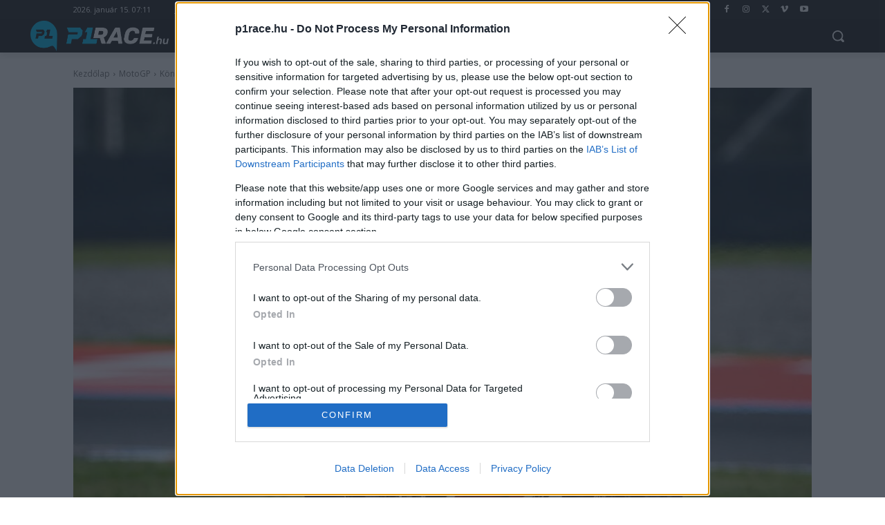

--- FILE ---
content_type: application/javascript
request_url: https://cdn-alpha.adsinteractive.com/p1race.hu.js?v=20260115
body_size: 2660
content:
var script = document.createElement('script');const adsDebug=!!new URLSearchParams(window.location.search).get('adsTest');const adsSpecific = document.cookie.match(/__adsDebugSpecific=([^;]+)/)?.[1];script.src=adsSpecific ? adsSpecific : 'https://cdn.publisher1st.com/p1st_ms_62_dyn'+(adsDebug===true?'_debug':'')+'.js';script.async=true;document.getElementsByTagName('head')[0].appendChild(script);var __aSO={isSticky:true,replaceStrossle:false,strossleChangeWidget:false,consent:true,singleRequest:true,headerBidding:false,sideRail:false,adYouLike:false,pageLevelAd:false,childDirected:false,limitedAds:false,restrictedDataProcessing:false,shouldDropBeacon:true,interstitial:true,anchorAd:false,insertStrossle:false,shadowRoot:true,replaceMGID:true,insertMGID:true,isInfiniteSite:true,underAgeOfConsent:false,usePubMaticId:false,useCookiebot:false,refresh:true,container:false,userAddedZoneEnabled:false,anchorRatio:0,adTitle:'Hirdetés',errorSampling:'100',client:'ads',clientLink:'https://adsinteractive.hu',clientImage:'ads.svg',clientClass:'logo-container-567',clientName:'Ads Interactive',strossleBreakpoint:0,cdnLink:'https://cdn-alpha.adsinteractive.com/',dfpCode:'22652647',prebidConfig:{prebid:true,prebidTimeout:1000,adagio: {organizationId:'1137',site:'p1race-hu',},},autoInsertObserver:{rootMargin:'0px 0px 300px 0px',threshold:0,},publisherCode:'22839471871',consentWebsite:'p1race.hu',schain:{sid:'236'},MGID:{MGIDSiteId:'1031639',MGIDWidgetId: '1814183',MGIDSelector: 'ul.tdb-tags',MGIDReplaceAdUnit: 'p1race_strossle_widget',MGIDReplacePath: 'div > div > div > div:nth-child(2) > div'},strossleData:{desktop:{strossle:'5a738e08-c44e-436e-a13c-4b5196a30619',strossleSelector: 'ul.tdb-tags',replaceAdUnit: 'p1race_strossle_widget',replacePath: 'div.strossle-widget > div > div.col-sm-3:nth-child(4) > a:nth-child(1)',},mobile: {strossle: '',strossleSelector: '',replaceAdUnit: '',replacePath: '',},},analyticsCode:"G-QD934Y58QT",refreshIntensity:30000,bannersToBuild:[{tagName:'p1race_strossle_widget',adUnit:'/22652647/p1race_strossle_widget',showAdWarning: 0,responsiveSizes:[[[415,0],["fluid"]],[[0,0],["fluid",[315,205],[300,250]]]],container:false,refresh:false,maxRefresh:0,launchType:0,defaultSizes:[],placementData:{isDynamicUnit:false,},},{tagName:'P1race_normal_content_1',adUnit:'/22652647/P1race_normal_content_1',showAdWarning: 1,responsiveSizes:[[[1020,200],["fluid",[728,90],[728,250],[640,360],[640,480],[336,280],[300,250],[1,1],[640,570]]],[[991,200],[[468,60],[640,360],[468,120],[468,180],[468,90],[336,280],[300,250],[1,1],[640,570]]],[[768,200],[[468,60],[468,90],[468,120],[468,180],[336,280],[300,250],[300,400],[1,1]]],[[575,200],["fluid",[300,250],[336,280],[250,280],[300,400],[300,300],[1,1]]],[[0,0],["fluid",[300,250],[300,400],[250,250],[300,300],[336,280],[320,480],[1,1]]]],container:false,refresh:true,maxRefresh:0,launchType:0,defaultSizes:[],placementData:{isDynamicUnit:true,insertSelector:'#P1race_normal_content_1',insertType:'div',insertClassList:["ads_show_ad_title"],insertStyleList:{textAlign: "center", marginBottom: "20px"},insertBefore:false,insertInto:false,isProliferationZone:false,},code:'P1race_normal_content_1',mediaTypes:{banner:{sizeConfig:[{minViewPort:[0,0],sizes:[[300,250],[250,250],[336,280],[320,480]],},{minViewPort:[575,200],sizes:[[300,250],[336,280]],},{minViewPort:[768,200],sizes:[[468,60],[468,90],[468,120],[468,180],[336,280],[300,250]],},{minViewPort:[991,200],sizes:[[468,60],[640,360],[468,120],[468,180],[468,90],[336,280],[300,250]],},{minViewPort:[1020,200],sizes:[[728,90],[640,360],[336,280],[300,250]],},],},},bids:[{bidder:'smartadserver',params:{siteId:73828,pageId:1169400,formatId:26949,},sizeConfig:[{minViewPort:[0,0],relevantMediaTypes:["none"],},{minViewPort:[1020,0],relevantMediaTypes:["banner"],},],},{bidder:'smartadserver',params:{siteId:73828,pageId:1169400,formatId:30668,},sizeConfig:[{minViewPort:[0,0],relevantMediaTypes:["none"],},{minViewPort:[1020,0],relevantMediaTypes:["banner"],},],},{bidder:'rtbhouse',params:{publisherId:'nVdJduCsS7CDMIuzQrx9',region:'prebid-eu',},},{bidder:'emx_digital',params:{tagid:'120278',},},{bidder:'pubmatic',params:{publisherId:'158937',adSlot:'3707377',},},{bidder:'appnexus',params:{placementId:23499805,},},{bidder:'openx',params:{delDomain:'adsinteractive-d.openx.net',unit:'558423442',},},{bidder:'rubicon',params:{accountId:'21972',siteId:'329534',zoneId:'2652108',},},{bidder:'adagio',params:{organizationId:'1137',site:'p1race-hu',placement:'P1race_normal_content_1',adUnitElementId:'P1race_normal_content_1',environment:'mobile',},},{bidder:'teads',params:{pageId:181541,placementId:196546,},},{bidder:'teads',params:{pageId:181542,placementId:196547,},},{bidder:'adf',params:{mid:1617810,},},{bidder:'teads',params:{pageId:181541,placementId:196546,},},{bidder:'teads',params:{pageId:181542,placementId:196547,},},{bidder:'onetag',params:{pubId:'7f4c72907117710',},},{bidder:'amx',params:{tagId:'YWRzaW50ZXJhY3RpdmUuY29t',},},{bidder:'smilewanted',params:{zoneId:'adsinteractive.com_hb_display',},},{bidder:'pubmatic',params:{publisherId:'158937',adSlot:'6253004',},},{bidder:'criteo',params:{networkId:10142,pubid:'108827',},},],},{tagName:'P1race_leaderboard_top_1',adUnit:'/22652647/P1race_leaderboard_top_1',showAdWarning: 1,responsiveSizes:[[[1020,200],[[970,90],[970,250],[970,500],[728,90],[1080,1080],[1,1]]],[[770,200],[[728,90],[728,250],[468,120],[468,90],[468,180],[1,1]]],[[545,200],[[468,120],[468,60],[336,280],[300,250],[320,50],[1,1]]],[[487,200],[[300,250],[250,250],[300,400],[336,280],[1,1]]],[[0,0],[[320,50],[300,250],[300,400],[336,280],[1,1]]]],container:false,refresh:true,maxRefresh:0,launchType:0,defaultSizes:[],placementData:{isDynamicUnit:true,insertSelector:'#P1race_leaderboard_top_1',insertType:'div',insertClassList:["ads_show_ad_title"],insertStyleList:{textAlign: "center", paddingTop: "0px", paddingBottom: "15px"},insertBefore:false,insertInto:false,isProliferationZone:false,},code:'P1race_leaderboard_top_1',mediaTypes:{banner:{sizeConfig:[{minViewPort:[0,0],sizes:[[320,50],[300,250],[336,280]],},{minViewPort:[487,200],sizes:[[300,250],[250,250],[336,280],[320,50]],},{minViewPort:[545,200],sizes:[[468,120],[468,60],[336,280],[300,250],[320,50]],},{minViewPort:[770,200],sizes:[[728,90],[728,250],[468,120],[468,90],[468,180]],},{minViewPort:[1020,200],sizes:[[970,90],[970,250],[728,90]],},],},},bids:[{bidder:'smartadserver',params:{siteId:73828,pageId:1169398,formatId:26949,},sizeConfig:[{minViewPort:[0,0],relevantMediaTypes:["banner"],},{minViewPort:[770,0],relevantMediaTypes:["none"],},],},{bidder:'smartadserver',params:{siteId:73828,pageId:1169398,formatId:45611,},sizeConfig:[{minViewPort:[0,0],relevantMediaTypes:["banner"],},{minViewPort:[770,0],relevantMediaTypes:["none"],},],},{bidder:'rtbhouse',params:{publisherId:'nVdJduCsS7CDMIuzQrx9',region:'prebid-eu',},},{bidder:'emx_digital',params:{tagid:'120281',},},{bidder:'pubmatic',params:{publisherId:'158937',adSlot:'3707289',},sizeConfig:[{minViewPort:[0,0],relevantMediaTypes:["banner"],},{minViewPort:[770,0],relevantMediaTypes:["none"],},],},{bidder:'pubmatic',params:{publisherId:'158937',adSlot:'3707369',},sizeConfig:[{minViewPort:[0,0],relevantMediaTypes:["banner"],},{minViewPort:[770,0],relevantMediaTypes:["none"],},],},{bidder:'appnexus',params:{placementId:23499804,},},{bidder:'rubicon',params:{accountId:'21972',siteId:'329534',zoneId:'2652106',},},{bidder:'openx',params:{delDomain:'adsinteractive-d.openx.net',unit:'558423434',},},{bidder:'adagio',params:{organizationId:'1137',site:'p1race-hu',placement:'P1race_leaderboard_top_1',adUnitElementId:'P1race_leaderboard_top_1',environment:'mobile',},},{bidder:'teads',params:{pageId:181541,placementId:196546,},},{bidder:'adf',params:{mid:1617811,},},{bidder:'onetag',params:{pubId:'7f4c72907117710',},},{bidder:'amx',params:{tagId:'YWRzaW50ZXJhY3RpdmUuY29t',},},{bidder:'smilewanted',params:{zoneId:'adsinteractive.com_hb_display',},},{bidder:'pubmatic',params:{publisherId:'158937',adSlot:'6253002',},sizeConfig:[{minViewPort:[0,0],relevantMediaTypes:["banner"],},{minViewPort:[770,0],relevantMediaTypes:["none"],},],},{bidder:'criteo',params:{networkId:10142,pubid:'108827',},},],},{tagName:'P1race_normal_content_2',adUnit:'/22652647/P1race_normal_content_2',showAdWarning: 1,responsiveSizes:[[[1020,200],["fluid",[728,90],[728,250],[640,360],[640,480],[336,280],[300,250],[1,1],[640,570]]],[[991,200],[[468,60],[640,360],[468,120],[468,180],[468,90],[336,280],[300,250],[1,1],[640,570]]],[[768,200],[[468,60],[468,90],[468,120],[468,180],[336,280],[300,250],[300,400],[1,1]]],[[575,200],["fluid",[300,250],[336,280],[250,280],[300,400],[300,300],[1,1]]],[[0,0],["fluid",[300,250],[300,400],[250,250],[300,300],[336,280],[320,480],[1,1]]]],container:false,refresh:true,maxRefresh:0,launchType:0,defaultSizes:[],placementData:{isDynamicUnit:true,insertSelector:'#P1race_normal_content_2',insertType:'section',insertClassList:["ads_show_ad_title"],insertStyleList:{textAlign: "center", margin: "auto"},insertBefore:false,insertInto:false,isProliferationZone:false,},code:'P1race_normal_content_2',mediaTypes:{banner:{sizeConfig:[{minViewPort:[0,0],sizes:[[300,250],[250,250],[336,280],[320,480]],},{minViewPort:[575,200],sizes:[[300,250],[336,280]],},{minViewPort:[768,200],sizes:[[468,60],[468,90],[468,120],[468,180],[336,280],[300,250]],},{minViewPort:[991,200],sizes:[[468,60],[640,360],[468,120],[468,180],[468,90],[336,280],[300,250]],},{minViewPort:[1020,200],sizes:[[728,90],[640,360],[336,280],[300,250]],},],},},bids:[{bidder:'openx',params:{delDomain:'adsinteractive-d.openx.net',unit:'558423430',},},{bidder:'rtbhouse',params:{publisherId:'nVdJduCsS7CDMIuzQrx9',region:'prebid-eu',},},{bidder:'rubicon',params:{accountId:'21972',siteId:'329534',zoneId:'2652092',},},{bidder:'adagio',params:{organizationId:'1137',site:'p1race-hu',placement:'P1race_normal_content_2',adUnitElementId:'P1race_normal_content_2',environment:'mobile',},},{bidder:'smartadserver',params:{siteId:73828,pageId:1721181,formatId:26949,},},{bidder:'appnexus',params:{placementId:28766346,},},{bidder:'teads',params:{pageId:181541,placementId:196546,},},{bidder:'teads',params:{pageId:181542,placementId:196547,},},{bidder:'adf',params:{mid:1617813,},},{bidder:'onetag',params:{pubId:'7f4c72907117710',},},{bidder:'amx',params:{tagId:'YWRzaW50ZXJhY3RpdmUuY29t',},},{bidder:'smilewanted',params:{zoneId:'adsinteractive.com_hb_display',},},{bidder:'pubmatic',params:{publisherId:'158937',adSlot:'6253000',},},{bidder:'criteo',params:{networkId:10142,pubid:'108827',},},],},{tagName:'P1race_rectangle_right_1',adUnit:'/22652647/P1race_rectangle_right_1',showAdWarning: 1,responsiveSizes:[[[1202,200],[[300,250],[250,250],[250,360],[267,534],[267,223]]],[[0,0],[]]],container:false,refresh:true,maxRefresh:0,launchType:0,defaultSizes:[],placementData:{isDynamicUnit:true,insertSelector:'#P1race_rectangle_right_1',insertType:'div',insertClassList:["ads_show_ad_title"],insertStyleList:{textAlign: "center"},insertBefore:false,insertInto:false,isProliferationZone:false,},code:'P1race_rectangle_right_1',mediaTypes:{banner:{sizeConfig:[{minViewPort:[0,0],sizes:[],},{minViewPort:[1202,200],sizes:[[250,250],[250,360],[300,250]],},],},},bids:[{bidder:'rtbhouse',params:{publisherId:'nVdJduCsS7CDMIuzQrx9',region:'prebid-eu',},},{bidder:'appnexus',params:{placementId:23499784,},},{bidder:'rubicon',params:{accountId:'21972',siteId:'329534',zoneId:'2652088',},},{bidder:'adagio',params:{organizationId:'1137',site:'p1race-hu',placement:'P1race_rectangle_right_1',adUnitElementId:'P1race_rectangle_right_1',environment:'desktop',},},{bidder:'smartadserver',params:{siteId:73828,pageId:1721180,formatId:30504,},sizeConfig:[{minViewPort:[0,0],relevantMediaTypes:["none"],},{minViewPort:[1202,0],relevantMediaTypes:["banner"],},],},{bidder:'teads',params:{pageId:181541,placementId:196546,},},{bidder:'adf',params:{mid:1617808,},},{bidder:'onetag',params:{pubId:'7f4c72907117710',},},{bidder:'amx',params:{tagId:'YWRzaW50ZXJhY3RpdmUuY29t',},},{bidder:'smilewanted',params:{zoneId:'adsinteractive.com_hb_display',},},{bidder:'pubmatic',params:{publisherId:'158937',adSlot:'6252998',},},{bidder:'criteo',params:{networkId:10142,pubid:'108827',},},],},{tagName:'P1race_rectangle_right_2',adUnit:'/22652647/P1race_rectangle_right_2',showAdWarning: 1,responsiveSizes:[[[1202,200],[[300,250],[250,250],[250,360],[267,534],[267,223],[160,600]]],[[0,0],[]]],container:false,refresh:true,maxRefresh:0,launchType:0,defaultSizes:[],placementData:{isDynamicUnit:true,insertSelector:'#P1race_rectangle_right_2',insertType:'div',insertClassList:["ads_show_ad_title"],insertStyleList:{textAlign: "center", marginBottom: "15px"},insertBefore:false,insertInto:false,isProliferationZone:false,},code:'P1race_rectangle_right_2',mediaTypes:{banner:{sizeConfig:[{minViewPort:[0,0],sizes:[],},{minViewPort:[1202,200],sizes:[[250,250],[250,360],[267,534],[267,223],[300,250]],},],},},bids:[{bidder:'openx',params:{delDomain:'adsinteractive-d.openx.net',unit:'558423452',},},{bidder:'rtbhouse',params:{publisherId:'nVdJduCsS7CDMIuzQrx9',region:'prebid-eu',},},{bidder:'rubicon',params:{accountId:'21972',siteId:'329534',zoneId:'2652114',},},{bidder:'adagio',params:{organizationId:'1137',site:'p1race-hu',placement:'P1race_rectangle_right_2',adUnitElementId:'P1race_rectangle_right_2',environment:'desktop',},},{bidder:'smartadserver',params:{siteId:73828,pageId:1721183,formatId:30504,},sizeConfig:[{minViewPort:[0,0],relevantMediaTypes:["none"],},{minViewPort:[1202,0],relevantMediaTypes:["banner"],},],},{bidder:'teads',params:{pageId:181541,placementId:196546,},},{bidder:'appnexus',params:{placementId:28766342,},},{bidder:'adf',params:{mid:1617818,},},{bidder:'onetag',params:{pubId:'7f4c72907117710',},},{bidder:'amx',params:{tagId:'YWRzaW50ZXJhY3RpdmUuY29t',},},{bidder:'smilewanted',params:{zoneId:'adsinteractive.com_hb_display',},},{bidder:'pubmatic',params:{publisherId:'158937',adSlot:'6253007',},},{bidder:'criteo',params:{networkId:10142,pubid:'108827',},},],},{tagName:'P1race_normal_content_3',adUnit:'/22652647/P1race_normal_content_3',showAdWarning: 1,responsiveSizes:[[[1020,200],["fluid",[728,90],[728,250],[640,360],[640,480],[336,280],[300,250],[1,1],[640,570]]],[[991,200],[[468,60],[640,360],[468,120],[468,180],[468,90],[336,280],[300,250],[1,1],[640,570]]],[[768,200],[[468,60],[468,90],[468,120],[468,180],[336,280],[300,250],[300,400],[1,1]]],[[575,200],["fluid",[300,250],[336,280],[250,280],[300,400],[300,300],[1,1]]],[[0,0],["fluid",[300,250],[300,400],[250,250],[300,300],[336,280],[320,480],[1,1]]]],container:false,refresh:true,maxRefresh:0,launchType:0,defaultSizes:[],placementData:{isDynamicUnit:true,insertSelector:'#P1race_normal_content_3',insertType:'div',insertClassList:["ads_show_ad_title"],insertStyleList:{textAlign: "center"},insertBefore:false,insertInto:false,isProliferationZone:false,},code:'P1race_normal_content_3',mediaTypes:{banner:{sizeConfig:[{minViewPort:[0,0],sizes:[[300,250],[250,250],[336,280],[320,480]],},{minViewPort:[575,200],sizes:[[300,250],[336,280]],},{minViewPort:[768,200],sizes:[[468,60],[468,90],[468,120],[468,180],[336,280],[300,250]],},{minViewPort:[991,200],sizes:[[468,60],[640,360],[468,120],[468,180],[468,90],[336,280],[300,250]],},{minViewPort:[1020,200],sizes:[[728,90],[640,360],[336,280],[300,250]],},],},},bids:[{bidder:'openx',params:{delDomain:'adsinteractive-d.openx.net',unit:'558423450',},},{bidder:'rtbhouse',params:{publisherId:'nVdJduCsS7CDMIuzQrx9',region:'prebid-eu',},},{bidder:'rubicon',params:{accountId:'21972',siteId:'329534',zoneId:'2652110',},},{bidder:'adagio',params:{organizationId:'1137',site:'p1race-hu',placement:'P1race_normal_content_3',adUnitElementId:'P1race_normal_content_3',environment:'mobile',},},{bidder:'smartadserver',params:{siteId:73828,pageId:1721182,formatId:26949,},sizeConfig:[{minViewPort:[0,0],relevantMediaTypes:["none"],},{minViewPort:[1020,0],relevantMediaTypes:["banner"],},],},{bidder:'smartadserver',params:{siteId:73828,pageId:1721182,formatId:30668,},sizeConfig:[{minViewPort:[0,0],relevantMediaTypes:["none"],},{minViewPort:[1020,0],relevantMediaTypes:["banner"],},],},{bidder:'teads',params:{pageId:181541,placementId:196546,},},{bidder:'teads',params:{pageId:181542,placementId:196547,},},{bidder:'appnexus',params:{placementId:28766344,},},{bidder:'adf',params:{mid:1617819,},},{bidder:'onetag',params:{pubId:'7f4c72907117710',},},{bidder:'amx',params:{tagId:'YWRzaW50ZXJhY3RpdmUuY29t',},},{bidder:'smilewanted',params:{zoneId:'adsinteractive.com_hb_display',},},{bidder:'pubmatic',params:{publisherId:'158937',adSlot:'6253006',},},{bidder:'criteo',params:{networkId:10142,pubid:'108827',},},],},{tagName:'p1race.hu_anchor',adUnit:'/22652647/p1race.hu_anchor',showAdWarning: 1,responsiveSizes:[[[970,200],[[970,90],[728,90]]],[[728,200],[[728,90]]],[[320,200],[[468,60],[320,50],[300,50],[1,1]]],[[0,0],[[300,50],[320,50],[1,1]]]],container:false,refresh:true,maxRefresh:1,launchType:2,defaultSizes:[],placementData:{isDynamicUnit:false,},code:'p1race.hu_anchor',mediaTypes:{banner:{sizeConfig:[{minViewPort:[0,0],sizes:[[300,50],[320,50],[1,1]],},{minViewPort:[320,200],sizes:[[468,60],[320,50],[300,50],[1,1]],},{minViewPort:[728,200],sizes:[[728,90]],},{minViewPort:[970,200],sizes:[[970,90],[728,90]],},],},},bids:[{bidder:'adf',params:{mid:2012663,},},{bidder:'pubmatic',params:{publisherId:'158937',adSlot:'6396524',},},{bidder:'rtbhouse',params:{publisherId:'nVdJduCsS7CDMIuzQrx9',region:'prebid-eu',},},{bidder:'teads',params:{pageId:181541,placementId:196546,},},{bidder:'adagio',params:{organizationId:'1137',site:'p1race-hu',placement:'p1race.hu_anchor',adUnitElementId:'p1race.hu_anchor',environment:'mobile',},},{bidder:'amx',params:{tagId:'YWRzaW50ZXJhY3RpdmUuY29t',},},{bidder:'onetag',params:{pubId:'7f4c72907117710',},},{bidder:'smilewanted',params:{zoneId:'adsinteractive.com_hb_display',},},{bidder:'ogury',params:{assetKey:'OGY-165AD9260BC6',adUnitId:'wm-hb-foot-p1race-adsin-j2iblbmoanr9',},},{bidder:'criteo',params:{networkId:10142,pubid:'108827',},},],},],isAdultSite:false,};